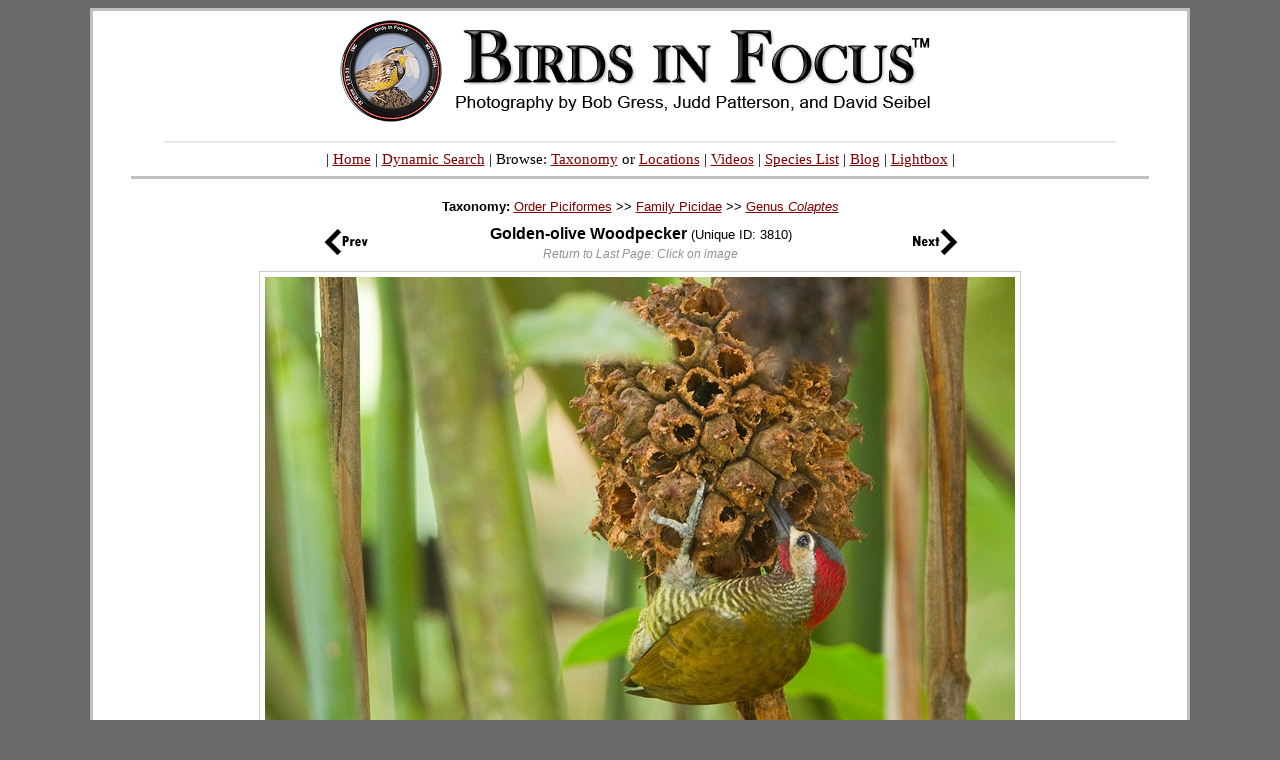

--- FILE ---
content_type: text/html; charset=UTF-8
request_url: https://birdsinfocus.com/show.php?absID=3810&text=Golden-olive%20Woodpecker&state=Trinidad&nsort=state&nsortindex=11
body_size: 10560
content:
<!DOCTYPE HTML PUBLIC "-//W3C//DTD HTML 4.01 Transitional//EN">
<html>
<head>
<meta http-equiv="Content-Language" content="en-us">
<meta http-equiv="Content-Type" content="text/html; charset=utf-8">
<meta name="author" content="Judd Patterson">
<meta name="copyright" content="&copy; Bob Gress, Judd Patterson, and David Seibel">
<meta name="keywords" content="bird, birds, photography, photos, images, stock">
<title>Birds in Focus - Trinidad</title><link rel="stylesheet" type="text/css" href="main.css">
<SCRIPT LANGUAGE=javascript type="text/javascript">
	<!--
	function OnChange(dropdown)
	{
	    var myindex  = dropdown.selectedIndex
	    var SelValue = dropdown.options[myindex].value
	    var baseURL  = SelValue
	    top.location.href = baseURL;
		return true;
	}
	//-->
</script>

<!-- Google tag (gtag.js) -->
<script async src="https://www.googletagmanager.com/gtag/js?id=G-W3CZKBKTPJ"></script>
<script>
  window.dataLayer = window.dataLayer || [];
  function gtag(){dataLayer.push(arguments);}
  gtag('js', new Date());

  gtag('config', 'G-W3CZKBKTPJ');
</script>

<script type="text/javascript">
	try {
	var pageTracker = _gat._getTracker("UA-2201201-2");
	pageTracker._trackPageview();
	} catch(err) {}
</script>
</head>
<body bgcolor="#6A6A6A" link="#800000" vlink="#800000" alink="#000080">
<a name="top"></a>
<div align="center">
  <center>
<table class="main" border="3" cellpadding="0" cellspacing="0" style="border-style: solid; border-color:#C0C0C0; border-collapse: collapse" bordercolor="#111111" width="825px" id="AutoNumber1" bordercolorlight="#C0C0C0" bordercolordark="#C0C0C0" bgcolor="#FFFFFF">
  <tbody>
  <tr>
    <td width="100%">
    <p align="center" style="margin-top: 0; margin-bottom: 0">
    <font face="Verdana" style="font-size: 5pt">&#160;<a href="index.php"><map name="FPMap0"><area href="photographer.php?name=Bob Gress" shape="rect" coords="245, 81, 338, 104"><area href="photographer.php?name=Judd Patterson" shape="rect" coords="338, 82, 464, 104"><area href="photographer.php?name=David Seibel" shape="rect" coords="501, 81, 606, 103"></map><img alt="Birds In Focus" border="0" src="images/birds_in_focus_2009v2.gif" usemap="#FPMap0"></a></font><span style="font-size: 6pt">&#160;</span></p>
<hr style="border:0;width:87%;height:2px;color:#e6e6e6;background-color:#e6e6e6;">
<p align="center" style="margin-top: 0; margin-bottom: 0">
	<span style="font-family:Verdana;font-size:0.92em"> | 
		<a href="http://www.birdsinfocus.com/index.php">Home</a> |
    <a href="http://www.birdsinfocus.com/search.php">Dynamic Search</a> | Browse:
    <a href="http://www.birdsinfocus.com/group.php">Taxonomy</a> or 
		<a href="http://www.birdsinfocus.com/geographic.php">Locations</a> | 
    <a href="https://www.youtube.com/user/BirdsInFocus/videos"">Videos</a> |
    <a href="http://www.birdsinfocus.com/species_list.php?region=world">Species List</a> 
    | <a href="http://www.birdsinfocus.com/blog">Blog</a> |
		<a href="http://www.birdsinfocus.com/lightbox.php">Lightbox</a> |
	</span>
</p>
<hr style="border:0;width:93%;height:3px;color:#C0C0C0;background-color:#C0C0C0;">    <p align="center" style="margin-top: 0; margin-bottom: 0">
    <span style="font-size: 5pt">&#160;</span></p>
    <div align="center">
      <center>
      <table class="internal" border="0" cellspacing="10" style="border-collapse: collapse" bordercolor="#E4E4E4" width="825px" id="AutoNumber5" bordercolorlight="#E4E4E4" bordercolordark="#E4E4E4" cellpadding="5">
        <tbody>
        <tr>
          <td width="100%" align="center">
<span style="font-size:small"><b>Taxonomy: </b><a href="show.php?order=Piciformes">Order Piciformes</a> >> <a href="show.php?family=Picidae">Family Picidae</a> >> <a href="show.php?genus=Colaptes">Genus <i>Colaptes</a></i><br></span><span style="line-height:0.6"><br></span><div align="center"><center><table border="0" cellpadding="0" cellspacing="0" style="border-collapse: collapse" bordercolor="#111111" width="637" id="AutoNumber11"><tr><td width="10%"><p align="left" style="margin-top: 0; margin-bottom: 0"><a href="show.php?absID=3811&text=Lineated Woodpecker&nsort=state&nsortindex=10"><img title="Previous" border="0" style="border: 0px solid #000000" src="images/previous_27.gif" align="middle"></a></td><td width="80%"><p align="center" style="margin-top: 0; margin-bottom: 0"><span style="font-size:medium; line-height:1.4"><b>Golden-olive Woodpecker </b></span><span style="font-size:small"> (Unique ID: 3810)</span><br><span style="font-size:0.75em; color:#919191;line-height:1.5em"><i>Return to Last Page: Click on image</i></span></td><td width="10%"><p align="right" style="margin-top: 0; margin-bottom: 0"><a href="show.php?absID=3806&text=White-bearded Manakin&nsort=state&nsortindex=12"><img title="Next" border="0" style="border: 0px solid #000000" src="images/next_27.gif" align="middle"></a></td></tr></table></center></div><table><tr><td><a href="javascript:history.go(-1)"><img class="shadow" border="2" border-color="cccccc" title="Return to Last Page" alt="Return to Last Page" style="margin: 5px 5px;" src="http://www.birdsinfocus.com/galleries/judd_patterson/Golden-olive_Woodpecker_100301_5990.jpg"></td></tr></table>

<center><a href="lightbox.php?action=add&id=3810"><b>Acquire This Photo</b></a></center><br><b>Species: </b><a title="Click for our collection of  Golden-olive Woodpecker photographs" href="show.php?species=1319&text=Golden-olive Woodpecker">Golden-olive Woodpecker (<i>Colaptes rubiginosus</i>)</a><br><b>Location: </b><a href="show.php?location=Asa+Wright+Nature+Center">Asa Wright Nature Center</a>, <a href="show.php?state=Trinidad">Trinidad</a>, <a href="show.php?country=Trinidad and Tobago">Trinidad and Tobago</a><br><b>Age: </b><a href="show.php?age=adult">adult</a>&nbsp;&nbsp;&nbsp;&nbsp;&nbsp;<b>Plumage: </b><a href="show.php?plumage=basic/year-round">basic/year-round</a>&nbsp;&nbsp;&nbsp;&nbsp;&nbsp;<b>Activity: </b><a href="show.php?activity=perching/standing">perching/standing</a><br><b>Sex: </b><a href="show.php?sex=male">male</a>&nbsp;&nbsp;&nbsp;&nbsp;&nbsp;<b>Visibility: </b><a href="show.php?visibility=full body">full body</a>&nbsp;&nbsp;&nbsp;&nbsp;&nbsp;<b>Quantity: </b><a href="show.php?quantity=single">single</a><br><b>Photographer: </b><a href="show.php?photographer=Judd Patterson">Judd Patterson</a>&nbsp;&nbsp;&nbsp;&nbsp;&nbsp;<b>Date: </b><a href="photo_history.php?m=3&d=1">March 1, 2010</a><br><b>Equipment: </b>Canon EOS 7D and Canon 500mm f/4L IS&nbsp;&nbsp;&nbsp;&nbsp;&nbsp;<b>Megapixels: </b>10.5<br><script>function copyToClipboard() {	window.prompt("Copy to clipboard: Ctrl+C, Enter", "<a href=\"http://www.birdsinfocus.com/show.php?absID=3810\"><img src=\"http://www.birdsinfocus.com/galleries/judd_patterson/Golden-olive_Woodpecker_100301_5990.jpg\"></a>");}</script><a href="javascript:void(0)" onclick="copyToClipboard();"><img width="35" height="8" border="0" src="images/hidden.gif"></a></font><br><div align="center"><center><table border="0" cellpadding="0" cellspacing="0" style="border-collapse: collapse" bordercolor="#111111" width="762" id="AutoNumber11"><tr><td width="254"><p align="right" style="margin-top: 0; margin-bottom: 0"><a href="show.php?absID=3811&text=Lineated Woodpecker&nsort=state&nsortindex=10"><img title="Lineated Woodpecker" alt="Previous" border="1" style="border: 1px solid #000000" vspace="2" hspace="2" src="http://www.birdsinfocus.com/galleries/judd_patterson/thumbnails/Lineated_Woodpecker_100227_4734.jpg" align="middle"></a>
</td><td width="20">
</td><td width="75"><p align="left" style="margin-top: 0; margin-bottom: 0"><a href="show.php?absID=3811&text=Lineated Woodpecker&nsort=state&nsortindex=10"><img title="Lineated Woodpecker" alt="Lineated Woodpecker" border="1" style="border: 0px solid #000000" vspace="2" hspace="2" src="images/previous_35.gif" align="middle"></a>
</td><td width="64"><p align="center" style="margin-top: 0; margin-bottom: 0"><a href="show.php?state=Trinidad"><img title="Back to Thumbnails" alt="Back to Thumbnails" border="1" style="border: 0px solid #000000" vspace="2" hspace="2" src="images/thumbs_icon.gif" align="middle"></a>
</td><td width="75"><p align="right" style="margin-top: 0; margin-bottom: 0"><a href="show.php?absID=3806&text=White-bearded Manakin&nsort=state&nsortindex=12"><img title="White-bearded Manakin" alt="White-bearded Manakin" border="1" style="border: 0px solid #000000" vspace="2" hspace="2" src="images/next_35.gif" align="middle"></a>
</td><td width="20"></td><td width="254"><p align="left" style="margin-top: 0; margin-bottom: 0"><a href="show.php?absID=3806&text=White-bearded Manakin&nsort=state&nsortindex=12"><img title="White-bearded Manakin" alt="Next" border="1" style="border: 1px solid #000000" vspace="2" hspace="2" src="http://www.birdsinfocus.com/galleries/judd_patterson/thumbnails/White-bearded_Manakin_100301_6318.jpg" align="middle"></a>
</td></tr></table></center></div>          </td>
        </tr>
      </tbody>
      </table>
      </center>
    </div>
<hr style="border:0;width:93%;height:3px;color:#C0C0C0;background-color:#C0C0C0;">
<div style="margin-top:0;margin-bottom:0;text-align:center;font-family:Verdana;font-size:0.92em">
<center><a href="http://www.birdsinfocus.com/about.php">About Us</a> 
| <a href="http://www.birdsinfocus.com/publications.php">Publications</a> |
<a href="http://www.birdsinfocus.com/show.php?favorites=1">Favorites</a> | <a href="http://www.birdsinfocus.com/new.php">What's New</a> |
<span id="today"></span> 
<script>
n =  new Date();
y = n.getFullYear();
m = n.getMonth() + 1;
d = n.getDate();
document.getElementById("today").innerHTML = "<a href=photo_history.php?m=" + m + "&d=" + d + ">This Day In History</a>";
</script>
 | <a href="http://www.birdsinfocus.com/send/contact.php">Contact</a> 
| <a href="bif_rss.xml">
<img border="0" src="../images/rss_bif.gif" align="absbottom" width="40" height="40"></a>
| <a href="http://www.facebook.com/birdsinfocus">
<img border="0" src="../images/facebook_bif.gif" align="absbottom" width="40" height="40"></a>
<table border="0" cellpadding="0" cellspacing="0" style="border-collapse:collapse;width:731px;margin-top:10px" bordercolor="#111111" id="AutoNumber10">
    <tr>
      <td width="100%">
	<p style="text-align:left;font-size:0.92em">Copyright Notice: All photographs on this site are protected by United States and international copyright laws. Photographs are not to be printed or otherwise published without permission.</p>
      </td>
    </tr>
  </table>
 </center>
</div>
<br>    </td>
  </tr>
  </tbody>
  </table>
  </center>
</div>
</body>
</html>